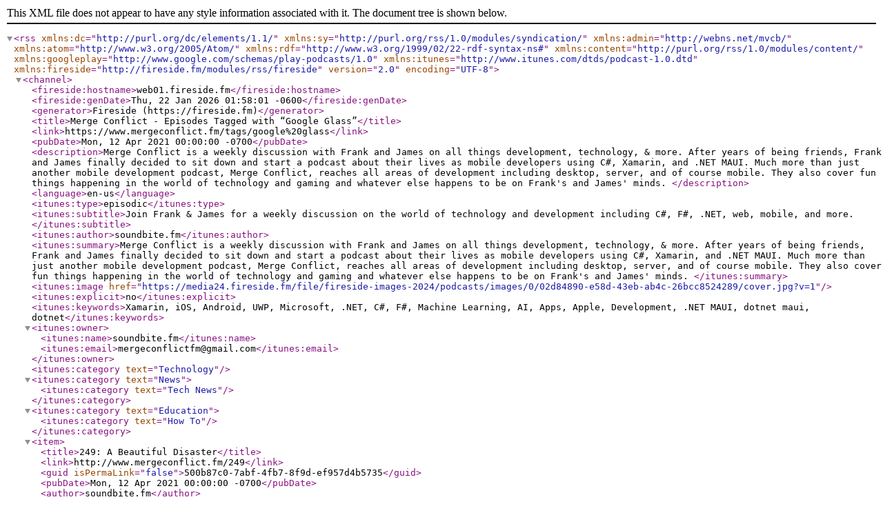

--- FILE ---
content_type: text/xml; charset=utf-8
request_url: https://www.mergeconflict.fm/tags/google%20glass/rss
body_size: 1816
content:
<?xml version="1.0" encoding="UTF-8"?>
<rss version="2.0" encoding="UTF-8" xmlns:dc="http://purl.org/dc/elements/1.1/" xmlns:sy="http://purl.org/rss/1.0/modules/syndication/" xmlns:admin="http://webns.net/mvcb/" xmlns:atom="http://www.w3.org/2005/Atom/" xmlns:rdf="http://www.w3.org/1999/02/22-rdf-syntax-ns#" xmlns:content="http://purl.org/rss/1.0/modules/content/" xmlns:googleplay="http://www.google.com/schemas/play-podcasts/1.0" xmlns:itunes="http://www.itunes.com/dtds/podcast-1.0.dtd" xmlns:fireside="http://fireside.fm/modules/rss/fireside">
  <channel>
    <fireside:hostname>web01.fireside.fm</fireside:hostname>
    <fireside:genDate>Thu, 22 Jan 2026 01:58:01 -0600</fireside:genDate>
    <generator>Fireside (https://fireside.fm)</generator>
    <title>Merge Conflict - Episodes Tagged with “Google Glass”</title>
    <link>https://www.mergeconflict.fm/tags/google%20glass</link>
    <pubDate>Mon, 12 Apr 2021 00:00:00 -0700</pubDate>
    <description>Merge Conflict is a weekly discussion with Frank and James on all things development, technology, &amp; more. After years of being friends, Frank and James finally decided to sit down and start a podcast about their lives as mobile developers using C#, Xamarin, and .NET MAUI. Much more than just another mobile development podcast, Merge Conflict, reaches all areas of development including desktop, server, and of course mobile. They also cover fun things happening in the world of technology and gaming and whatever else happens to be on Frank's and James' minds. 
</description>
    <language>en-us</language>
    <itunes:type>episodic</itunes:type>
    <itunes:subtitle>Join Frank &amp; James for a weekly discussion on the world of technology and development including C#, F#, .NET, web, mobile, and more.</itunes:subtitle>
    <itunes:author>soundbite.fm</itunes:author>
    <itunes:summary>Merge Conflict is a weekly discussion with Frank and James on all things development, technology, &amp; more. After years of being friends, Frank and James finally decided to sit down and start a podcast about their lives as mobile developers using C#, Xamarin, and .NET MAUI. Much more than just another mobile development podcast, Merge Conflict, reaches all areas of development including desktop, server, and of course mobile. They also cover fun things happening in the world of technology and gaming and whatever else happens to be on Frank's and James' minds. 
</itunes:summary>
    <itunes:image href="https://media24.fireside.fm/file/fireside-images-2024/podcasts/images/0/02d84890-e58d-43eb-ab4c-26bcc8524289/cover.jpg?v=1"/>
    <itunes:explicit>no</itunes:explicit>
    <itunes:keywords>Xamarin, iOS, Android, UWP, Microsoft, .NET, C#, F#, Machine Learning, AI, Apps, Apple, Development, .NET MAUI, dotnet maui, dotnet</itunes:keywords>
    <itunes:owner>
      <itunes:name>soundbite.fm</itunes:name>
      <itunes:email>mergeconflictfm@gmail.com</itunes:email>
    </itunes:owner>
<itunes:category text="Technology"/>
<itunes:category text="News">
  <itunes:category text="Tech News"/>
</itunes:category>
<itunes:category text="Education">
  <itunes:category text="How To"/>
</itunes:category>
<item>
  <title>249: A Beautiful Disaster</title>
  <link>http://www.mergeconflict.fm/249</link>
  <guid isPermaLink="false">500b87c0-7abf-4fb7-8f9d-ef957d4b5735</guid>
  <pubDate>Mon, 12 Apr 2021 00:00:00 -0700</pubDate>
  <author>soundbite.fm</author>
  <enclosure url="https://aphid.fireside.fm/d/1437767933/02d84890-e58d-43eb-ab4c-26bcc8524289/500b87c0-7abf-4fb7-8f9d-ef957d4b5735.mp3" length="32411061" type="audio/mpeg"/>
  <itunes:episodeType>full</itunes:episodeType>
  <itunes:author>soundbite.fm</itunes:author>
  <itunes:subtitle>WWDC 21 is officially happening and we sit down to speculate on what we think will be announced and reflect on some of our favorite tech devices we have been able to program on.</itunes:subtitle>
  <itunes:duration>33:45</itunes:duration>
  <itunes:explicit>no</itunes:explicit>
  <itunes:image href="https://media24.fireside.fm/file/fireside-images-2024/podcasts/images/0/02d84890-e58d-43eb-ab4c-26bcc8524289/cover.jpg?v=1"/>
  <description>WWDC 21 is officially happening and we sit down to speculate on what we think will be announced and reflect on some of our favorite tech devices we have been able to program on.
Follow Us
Frank: &lt;a href="http://twitter.com/praeclarum"&gt;Twitter&lt;/a&gt;,  &lt;a href="http://praeclarum.org"&gt;Blog&lt;/a&gt;, &lt;a href="http://github.com/praeclarum"&gt;GitHub&lt;/a&gt;
James: &lt;a href="http://twitter.com/jamesmontemagno"&gt;Twitter&lt;/a&gt;,  &lt;a href="https://montemagno.com"&gt;Blog&lt;/a&gt;, &lt;a href="http://github.com/jamesmontemagno"&gt;GitHub&lt;/a&gt;
Merge Conflict: &lt;a href="http://twitter.com/mergeconflictfm"&gt;Twitter&lt;/a&gt;,  &lt;a href="https://www.facebook.com/mergeconflictfm"&gt;Facebook&lt;/a&gt;, &lt;a href="http://mergeconflict.fm"&gt;Website&lt;/a&gt;, &lt;a href="https://www.mergeconflict.fm/discord"&gt;Chat on Discord&lt;/a&gt;
Music : Amethyst Seer - Citrine by &lt;a href="https://soundcloud.com/adventureface"&gt;Adventureface&lt;/a&gt;
⭐⭐ Review Us (https://itunes.apple.com/us/podcast/merge-conflict/id1133064277?mt=2&amp;amp;ls=1) ⭐⭐
Machine transcription available on http://mergeconflict.fm 
</description>
  <itunes:keywords>xamarin, wwdc, apple, google glass, ios, andorid, ar, vr, mr</itunes:keywords>
  <content:encoded>
    <![CDATA[<p>WWDC 21 is officially happening and we sit down to speculate on what we think will be announced and reflect on some of our favorite tech devices we have been able to program on.</p>

<h3>Follow Us</h3>

<ul>
<li>Frank: <a href="http://twitter.com/praeclarum" target="_blank">Twitter</a>,  <a href="http://praeclarum.org" target="_blank">Blog</a>, <a href="http://github.com/praeclarum" target="_blank">GitHub</a></li>
<li>James: <a href="http://twitter.com/jamesmontemagno" target="_blank">Twitter</a>,  <a href="https://montemagno.com" target="_blank">Blog</a>, <a href="http://github.com/jamesmontemagno" target="_blank">GitHub</a></li>
<li>Merge Conflict: <a href="http://twitter.com/mergeconflictfm" target="_blank">Twitter</a>,  <a href="https://www.facebook.com/mergeconflictfm" target="_blank">Facebook</a>, <a href="http://mergeconflict.fm" target="_blank">Website</a>, <a href="https://www.mergeconflict.fm/discord" target="_blank">Chat on Discord</a></li>
<li>Music : Amethyst Seer - Citrine by <a href="https://soundcloud.com/adventureface" target="_blank">Adventureface</a></li>
</ul>

<p>⭐⭐ <a href="https://itunes.apple.com/us/podcast/merge-conflict/id1133064277?mt=2&ls=1" rel="nofollow">Review Us</a> ⭐⭐</p>

<p>Machine transcription available on <a href="http://mergeconflict.fm" rel="nofollow">http://mergeconflict.fm</a></p><p><a rel="payment" href="https://www.patreon.com/mergeconflictfm">Support Merge Conflict</a></p>]]>
  </content:encoded>
  <itunes:summary>
    <![CDATA[<p>WWDC 21 is officially happening and we sit down to speculate on what we think will be announced and reflect on some of our favorite tech devices we have been able to program on.</p>

<h3>Follow Us</h3>

<ul>
<li>Frank: <a href="http://twitter.com/praeclarum" target="_blank">Twitter</a>,  <a href="http://praeclarum.org" target="_blank">Blog</a>, <a href="http://github.com/praeclarum" target="_blank">GitHub</a></li>
<li>James: <a href="http://twitter.com/jamesmontemagno" target="_blank">Twitter</a>,  <a href="https://montemagno.com" target="_blank">Blog</a>, <a href="http://github.com/jamesmontemagno" target="_blank">GitHub</a></li>
<li>Merge Conflict: <a href="http://twitter.com/mergeconflictfm" target="_blank">Twitter</a>,  <a href="https://www.facebook.com/mergeconflictfm" target="_blank">Facebook</a>, <a href="http://mergeconflict.fm" target="_blank">Website</a>, <a href="https://www.mergeconflict.fm/discord" target="_blank">Chat on Discord</a></li>
<li>Music : Amethyst Seer - Citrine by <a href="https://soundcloud.com/adventureface" target="_blank">Adventureface</a></li>
</ul>

<p>⭐⭐ <a href="https://itunes.apple.com/us/podcast/merge-conflict/id1133064277?mt=2&ls=1" rel="nofollow">Review Us</a> ⭐⭐</p>

<p>Machine transcription available on <a href="http://mergeconflict.fm" rel="nofollow">http://mergeconflict.fm</a></p><p><a rel="payment" href="https://www.patreon.com/mergeconflictfm">Support Merge Conflict</a></p>]]>
  </itunes:summary>
</item>
  </channel>
</rss>
